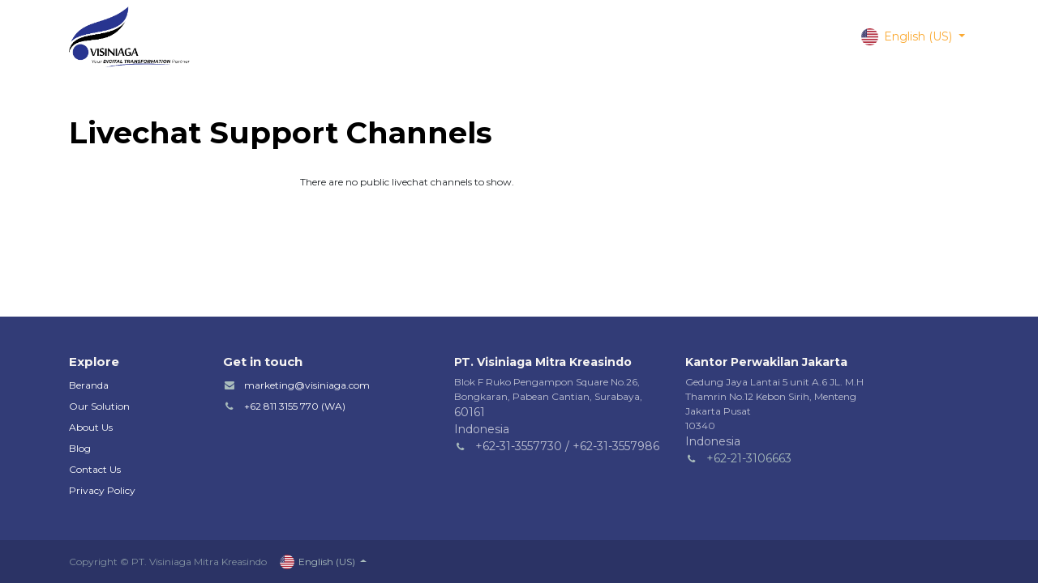

--- FILE ---
content_type: text/html; charset=utf-8
request_url: https://www.visiniaga.com/livechat
body_size: 5375
content:

            <!DOCTYPE html>
        
    
            
        
  <html lang="en-US" data-website-id="5" data-oe-company-name="PT. Visiniaga Mitra Kreasindo">
            
    
      
        
      
      
      
      
        
      
    
    
  <head>
                <meta charset="utf-8"/>
                <meta http-equiv="X-UA-Compatible" content="IE=edge,chrome=1"/>
            <meta name="viewport" content="width=device-width, initial-scale=1, user-scalable=no"/>
    <meta name="generator" content="Odoo"/>
    
    
    
    
    
    
    
    
    
      
      
      
      
        
          
            <meta property="og:type" content="website"/>
          
        
          
            <meta property="og:title" content="Livechat Channel List Page | Visiniaga System Integrator - Your Company's Digital Transformation Partner"/>
          
        
          
            <meta property="og:site_name" content="PT. Visiniaga Mitra Kreasindo"/>
          
        
          
            <meta property="og:url" content="https://www.visiniaga.com/livechat"/>
          
        
          
            <meta property="og:image" content="https://www.visiniaga.com/web/image/website/5/logo?unique=8f56af1"/>
          
        
      
      
      
      
        
          <meta name="twitter:card" content="summary_large_image"/>
        
          <meta name="twitter:title" content="Livechat Channel List Page | Visiniaga System Integrator - Your Company's Digital Transformation Partner"/>
        
          <meta name="twitter:image" content="https://www.visiniaga.com/web/image/website/5/logo/300x300?unique=8f56af1"/>
        
      
    
    
      
      
    
    <link rel="canonical" href="https://www.visiniaga.com/livechat" />
    
  
        

                <title>
        Livechat Channel List Page | 
        Visiniaga System Integrator - Your Company's Digital Transformation Partner
      </title>
                <link type="image/x-icon" rel="shortcut icon" href="/web/image/website/5/favicon?unique=8f56af1"/>
            <link rel="preload" href="/web/static/lib/fontawesome/fonts/fontawesome-webfont.woff2?v=4.7.0" as="font" crossorigin=""/>
            <link type="text/css" rel="stylesheet" href="/web/content/140145-84deba0/5/web.assets_common.css" data-asset-xmlid="web.assets_common" data-asset-version="84deba0"/>
            <link rel="styleSheet" href="/bt_ajax_upload_file_common/static/src/css/uploadfile.css"/>
            <link type="text/css" rel="stylesheet" href="/web/content/140146-b0fe2ba/5/web.assets_frontend.css" data-asset-xmlid="web.assets_frontend" data-asset-version="b0fe2ba"/>
    
  
        

                <script id="web.layout.odooscript" type="d5b7f39a6188fcfebfa35aba-text/javascript">
                    var odoo = {
                        csrf_token: "b099b84cc3b6c6dc98f61de5e09f11a52aa20e74o1800274597",
                        debug: "",
                    };
                </script>
            <script type="d5b7f39a6188fcfebfa35aba-text/javascript">
                odoo.session_info = {"is_admin": false, "is_system": false, "is_website_user": true, "user_id": false, "is_frontend": true, "translationURL": "/website/translations", "cache_hashes": {"translations": "f6c575758e4065c327d5cf5b465dff08d186d0d3"}, "lang_url_code": "en"};
                if (!/(^|;\s)tz=/.test(document.cookie)) {
                    const userTZ = Intl.DateTimeFormat().resolvedOptions().timeZone;
                    document.cookie = `tz=${userTZ}; path=/`;
                }
            </script>
            <script defer="defer" type="d5b7f39a6188fcfebfa35aba-text/javascript" src="/web/content/111680-75ecf32/5/web.assets_common_minimal_js.js" data-asset-xmlid="web.assets_common_minimal_js" data-asset-version="75ecf32"></script>
            <script defer="defer" type="d5b7f39a6188fcfebfa35aba-text/javascript" src="/web/content/111681-13499e9/5/web.assets_frontend_minimal_js.js" data-asset-xmlid="web.assets_frontend_minimal_js" data-asset-version="13499e9"></script>
            
        
    
            <script defer="defer" type="d5b7f39a6188fcfebfa35aba-text/javascript" data-src="/web/content/140148-25d1cd5/5/web.assets_common_lazy.js" data-asset-xmlid="web.assets_common_lazy" data-asset-version="25d1cd5"></script>
            <script defer="defer" type="d5b7f39a6188fcfebfa35aba-text/javascript" data-src="/web/content/140149-96f2869/5/web.assets_frontend_lazy.js" data-asset-xmlid="web.assets_frontend_lazy" data-asset-version="96f2869"></script>
    
  
        

<script src="https://www.googletagmanager.com/gtag/js?id=AW-779301013" async="true" type="d5b7f39a6188fcfebfa35aba-text/javascript"></script>
<script type="d5b7f39a6188fcfebfa35aba-text/javascript">
  window.dataLayer = window.dataLayer || [];
  function gtag(){dataLayer.push(arguments);}
  gtag('js', new Date());

  gtag('config', 'AW-779301013');
</script>

<script type="d5b7f39a6188fcfebfa35aba-text/javascript">
  function gtagSendEvent(url) {
    var callback = function () {
      if (typeof url === 'string') {
        window.location = url;
      }
    };
    gtag('event', 'ads_conversion_Hubungi_Kami_1', {
      'event_callback': callback,
      'event_timeout': 2000
    });
    return false;
  }
</script>


<script type="d5b7f39a6188fcfebfa35aba-text/javascript">
!function(f,b,e,v,n,t,s){if(f.fbq)return;n=f.fbq=function(){n.callMethod?
n.callMethod.apply(n,arguments):n.queue.push(arguments)};if(!f._fbq)f._fbq=n;
n.push=n;n.loaded=!0;n.version='2.0';n.queue=[];t=b.createElement(e);t.async=!0;
t.src=v;s=b.getElementsByTagName(e)[0];s.parentNode.insertBefore(t,s)}
(window,document,'script','https://connect.facebook.net/en_US/fbevents.js');
fbq('init', '1599509624768610'); 
fbq('track', 'PageView');
</script>
<noscript>
  <img height="1" width="1" src="https://www.facebook.com/tr?id=1599509624768610&amp;ev=PageView&amp;noscript=1" loading="lazy"/>
</noscript>


                
            
        

<script src="https://www.googletagmanager.com/gtag/js?id=G-Q3FKBVLZ4W" async="True" type="d5b7f39a6188fcfebfa35aba-text/javascript"></script>
<script type="d5b7f39a6188fcfebfa35aba-text/javascript">
  window.dataLayer = window.dataLayer || [];
  function gtag(){dataLayer.push(arguments);}
  gtag('js', new Date());

  gtag('config', 'G-Q3FKBVLZ4W');
</script>

    </head>
            <body class="">
                
    
  
            
            
        <div id="wrapwrap" class="   ">
                <header id="top" data-anchor="true" data-name="Header" class="  o_header_standard o_hoverable_dropdown">
                    <nav data-name="Navbar" class="navbar navbar-light navbar-expand-md o_colored_level o_cc">
            <div id="top_menu_container" class="container flex-wrap">
                
                
    <a href="/" class="navbar-brand logo ">
            <span role="img" aria-label="Logo of Visiniaga System Integrator - Your Company's Digital Transformation Partner" title="Visiniaga System Integrator - Your Company's Digital Transformation Partner"><img src="/web/image/website/5/logo/Visiniaga%20System%20Integrator%20-%20Your%20Company%27s%20Digital%20Transformation%20Partner?unique=8f56af1" class="img img-fluid" alt="Visiniaga System Integrator - Your Company's Digital Transformation Partner" loading="lazy"/></span>
        </a>
    

                
                
    <button type="button" data-toggle="collapse" data-target="#top_menu_collapse" class="navbar-toggler ">
        <span class="navbar-toggler-icon o_not_editable"></span>
    </button>

                
                
        
        
    
        
        
    
        
        
    
        <div class="js_language_selector ml-2 dropdown">
            <button class="btn btn-sm btn-outline-secondary border-0 dropdown-toggle" type="button" data-toggle="dropdown" aria-haspopup="true" aria-expanded="true">
                
        
    <img class="o_lang_flag" src="/base/static/img/country_flags/us.png?height=25" loading="lazy"/>

    <span class="align-middle">English (US)</span>
            </button>
            <div class="dropdown-menu" role="menu">
                
                    <a class="dropdown-item js_change_lang" href="/livechat" data-url_code="en">
                        
        
    <img class="o_lang_flag" src="/base/static/img/country_flags/us.png?height=25" loading="lazy"/>

    <span>English (US)</span>
                    </a>
                
                    <a class="dropdown-item js_change_lang" href="/id/livechat" data-url_code="id">
                        
        
    <img class="o_lang_flag" src="/base/static/img/country_flags/id.png?height=25" loading="lazy"/>

    <span> Bahasa Indonesia</span>
                    </a>
                
        
    

    
            </div>
        </div>
    
    
                
                <div id="top_menu_collapse" class="collapse navbar-collapse ml-lg-3">
                    
    
        <div class="o_offcanvas_menu_backdrop" data-toggle="collapse" data-target="#top_menu_collapse" aria-label="Toggle navigation"></div>
    <ul id="top_menu" class="nav navbar-nav o_menu_loading flex-grow-1">
        
        <li class="o_offcanvas_menu_toggler order-first navbar-toggler text-right border-0 o_not_editable">
            <a href="#top_menu_collapse" class="nav-link px-3" data-toggle="collapse">
                <span class="fa-2x">×</span>
            </a>
        </li>
    
                        
                        
                        
                            
    
    <li class="nav-item">
        <a role="menuitem" href="/" class="nav-link ">
            <span>Home</span>
        </a>
    </li>
    

                        
                            
    
    
    <li class="nav-item dropdown  ">
        <a data-toggle="dropdown" href="#" class="nav-link dropdown-toggle ">
            <span>Solution</span>
        </a>
        <ul class="dropdown-menu" role="menu">
            
                
    
    <li class="">
        <a role="menuitem" href="/solution/infrastructure-&amp;-security-system" class="dropdown-item ">
            <span>Infrastructure &amp; Security System</span>
        </a>
    </li>
    

            
                
    
    <li class="">
        <a role="menuitem" href="/cable-draka" class="dropdown-item ">
            <span>- Cable Draka</span>
        </a>
    </li>
    

            
                
    
    <li class="">
        <a role="menuitem" href="/solution/data-center" class="dropdown-item ">
            <span>Data Center</span>
        </a>
    </li>
    

            
                
    
    <li class="">
        <a role="menuitem" href="/solution/cloud-productivity-collaboration" class="dropdown-item ">
            <span>Cloud, Productivity &amp; Collaboration</span>
        </a>
    </li>
    

            
                
    
    <li class="">
        <a role="menuitem" href="/solution/cloud-productivity-collaboration/moodle-cloud" class="dropdown-item ">
            <span>- Moodle Cloud</span>
        </a>
    </li>
    

            
                
    
    <li class="">
        <a role="menuitem" href="/solution/cloud-productivity-collaboration/acronis-cyber-protect" class="dropdown-item ">
            <span>- Acronis Cyber Protect</span>
        </a>
    </li>
    

            
                
    
    <li class="">
        <a role="menuitem" href="/tramigo" class="dropdown-item ">
            <span>Tramigo MCPTT</span>
        </a>
    </li>
    

            
                
    
    <li class="">
        <a role="menuitem" href="/service/office-equipment" class="dropdown-item ">
            <span>Office Equipment</span>
        </a>
    </li>
    

            
        </ul>
    </li>

                        
                            
    
    
    <li class="nav-item dropdown  ">
        <a data-toggle="dropdown" href="#" class="nav-link dropdown-toggle ">
            <span>Service</span>
        </a>
        <ul class="dropdown-menu" role="menu">
            
                
    
    <li class="">
        <a role="menuitem" href="/service" class="dropdown-item ">
            <span>Service</span>
        </a>
    </li>
    

            
                
    
    <li class="">
        <a role="menuitem" href="/service/sewa" class="dropdown-item ">
            <span>Sewa</span>
        </a>
    </li>
    

            
                
    
    <li class="">
        <a role="menuitem" href="/service/managed-service" class="dropdown-item ">
            <span>Managed Service</span>
        </a>
    </li>
    

            
        </ul>
    </li>

                        
                            
    
    <li class="nav-item">
        <a role="menuitem" href="/blog" class="nav-link ">
            <span>Blog</span>
        </a>
    </li>
    

                        
                            
    
    <li class="nav-item">
        <a role="menuitem" href="/slides" class="nav-link ">
            <span>Learning</span>
        </a>
    </li>
    

                        
                            
    
    <li class="nav-item">
        <a role="menuitem" href="/jobs" class="nav-link ">
            <span>Jobs</span>
        </a>
    </li>
    

                        
                            
    
    <li class="nav-item">
        <a role="menuitem" href="/shop" class="nav-link ">
            <span>Shop</span>
        </a>
    </li>
    

                        
                            
    
    <li class="nav-item">
        <a role="menuitem" href="/helpdesk/" class="nav-link ">
            <span>Helpdesk</span>
        </a>
    </li>
    

                        
                            
    
    <li class="nav-item">
        <a role="menuitem" href="/contact-us" class="nav-link ">
            <span>Contact Us</span>
        </a>
    </li>
    

                        
                            
    
    <li class="nav-item">
        <a role="menuitem" href="/about-us" class="nav-link ">
            <span>About Us</span>
        </a>
    </li>
    

                        
            
        
        
        <li class="nav-item divider d-none"></li> 
        
        
        
        
        
        
        
    
            
        
        
            
        
        <li class="o_wsale_my_wish d-none nav-item o_wsale_my_wish_hide_empty">
            <a href="/shop/wishlist" class="nav-link ml-3">
                <i class="fa fa-1x fa-heart"></i>
                
                <sup class="my_wish_quantity o_animate_blink badge badge-primary">0</sup>
            </a>
        </li>
    
        
        
                        
                        
            <li class="nav-item ml-auto o_no_autohide_item">
                <a href="/web/login" class="nav-link font-weight-bold">Sign in</a>
            </li>
        
                        
                        
        
        
            
        
    
    
                    
        <li class="o_offcanvas_logo_container order-last navbar-toggler py-4 order-1 mt-auto text-center border-0">
            <a href="/" class="o_offcanvas_logo logo">
            <span role="img" aria-label="Logo of Visiniaga System Integrator - Your Company's Digital Transformation Partner" title="Visiniaga System Integrator - Your Company's Digital Transformation Partner"><img src="/web/image/website/5/logo/Visiniaga%20System%20Integrator%20-%20Your%20Company%27s%20Digital%20Transformation%20Partner?unique=8f56af1" class="img img-fluid" style="max-width: 200px" alt="Visiniaga System Integrator - Your Company's Digital Transformation Partner" loading="lazy"/></span>
        </a>
    </li>
    
    </ul>

                </div>
            </div>
        </nav>
    </header>
                <main>
                    
            
        
                <div id="wrap">
                    <div class="oe_structure" id="oe_structure_website_livechat_channel_list_1"></div>
                    <div class="container">
                        <h1 class="pt-3">Livechat Support Channels</h1>
                        <div class="row mt32 mb32">
                            
                                <div class="col-lg-6 offset-lg-3">
                                    There are no public livechat channels to show.
                                </div>
                            
                            
                        </div>
                    </div>
                    <div class="oe_structure" id="oe_structure_website_livechat_channel_list_2"></div>
                </div>
            
                </main>
                <footer id="bottom" data-anchor="true" data-name="Footer" class="o_footer o_colored_level o_cc ">
                    <div id="footer" class="oe_structure oe_structure_solo" style="">
      <section class="s_text_block pt48 pb16" data-snippet="s_text_block" data-name="Text" style="">
        <div class="container">
          <div class="row">
            <div class="pb16 o_colored_level col-lg-2">
              <h5>Explore</h5>
              <ul class="list-unstyled">
                <li class="list-item py-1">
                  <a href="/" data-original-title="" title="" aria-describedby="tooltip511463">Beranda</a>
                </li>
                <li class="list-item py-1">
                  <a href="/#Our-Service-%26-Solutions" data-original-title="" title="" aria-describedby="tooltip899769">Our Solution</a>
                </li>
                <li class="list-item py-1">
                  <a href="/about-us" data-original-title="" title="" aria-describedby="tooltip20482">About Us</a>
                </li>
                <li class="list-item py-1">
                  <a href="/blog" data-original-title="" title="" aria-describedby="tooltip742296">Blog</a>
                </li>
                <li class="list-item py-1">
                  <a href="/contact-us" data-original-title="" title="" aria-describedby="tooltip742296">Contact Us</a>
                  <br/>
                </li>
                <li class="list-item py-1">
                  <a href="/privacy-policy" data-original-title="" title="" aria-describedby="tooltip742296">Privacy Policy</a>
                </li>
              </ul>
            </div>
            <div class="pb16 o_colored_level col-lg-3">
              <h5>Get in touch</h5>
              <ul class="list-unstyled">
                <li class="py-1">
                  <i class="fa fa-1x fa-fw fa-envelope mr-2"></i>
                  <a href="/cdn-cgi/l/email-protection#eb868a99808e9f82858cab9d82988285828a8c8ac5888486" data-original-title="" title="" aria-describedby="tooltip120427"><span class="__cf_email__" data-cfemail="6f020e1d040a1b0601082f19061c0601060e080e410c0002">[email&#160;protected]</span></a>
                </li>
                <li class="py-1">
                  <i class="fa fa-1x fa-fw fa-phone mr-2" data-original-title="" title="" aria-describedby="tooltip890757"></i>
                  <span class="o_force_ltr">
                    <a href="https://wa.me/628113155770?text=Halo%20Visiniaga" data-original-title="" title="" aria-describedby="tooltip947956" target="_blank"> +62 811 3155 770 (WA) </a>
                  </span>
                </li>
              </ul>
            </div>
            <div class="pb16 o_colored_level col-lg-3" style="">
              <h5>
                <font style="font-size: 14px;" class="text-o-color-3">
                  <font style="vertical-align: inherit;">
                    <font style="vertical-align: inherit;">PT. </font>
                    <font style="vertical-align: inherit;">Visiniaga Mitra Kreasindo</font>
                  </font>
                </font>
              </h5>
              <p class="text-muted">
                <font style="color: rgba(249, 249, 249, 0.7);"><font style="vertical-align: inherit;"> ​Blok F Ruko Pengampon Square No.26, Bongkaran, Pabean Cantian, Surabaya,</font>&nbsp;</font>
                <span style="color: rgba(249, 249, 249, 0.7); font-size: 0.875rem;">
                  <font style="vertical-align: inherit;">60161 
                  </font>
                </span>
                <br/>
                <span style="color: rgba(249, 249, 249, 0.7); font-size: 0.875rem;">
                  <font style="vertical-align: inherit;"> Indonesia<br/></font>
                </span>
                <span class="fa fa-1x fa-fw fa-phone mr-2" data-original-title="" title="" aria-describedby="tooltip890757" style="font-size: 12px; width: 1.28571em; color: rgb(169, 188, 188);"></span>
                <span style="color: rgb(169, 188, 188);"></span>
                <span style="color: rgba(249, 249, 249, 0.7); font-size: 0.875rem;">
                  <font style="vertical-align: inherit;">+62-31-3557730 / +62-31-3557986<br/></font>
                </span>
              </p>
            </div>
            <div class="pb16 o_colored_level col-lg-3" style="">
              <h5>
                <span style="font-size: 14px;">Kantor Perwakilan Jakarta</span>
              </h5>
              <p class="text-muted"><font style="color: rgba(249, 249, 249, 0.7);"><font style="vertical-align: inherit;">Gedung Jaya Lantai 5 unit A.6 JL. M.H Thamrin No.12 Kebon Sirih, Menteng<br/>Jakarta Pusat<br/>10340</font></font><br/><span style="color: rgba(249, 249, 249, 0.7); font-size: 0.875rem;"><font style="vertical-align: inherit;"> Indonesia<br/>
                
                </font></span><span class="fa fa-1x fa-fw fa-phone mr-2" data-original-title="" title="" aria-describedby="tooltip890757" style="font-size: 12px; width: 1.28571em; color: rgb(169, 188, 188);"></span>&nbsp;<font style="font-size: 14px;" class="text-o-color-5">+62-21-3106663</font><span style="color: rgba(249, 249, 249, 0.7); font-size: 0.875rem;"><font style="vertical-align: inherit;"><br/></font></span></p>
            </div>
          </div>
        </div>
      </section>
    </div>
  <div class="o_footer_copyright o_colored_level o_cc" data-name="Copyright">
                        <div class="container py-3">
                            <div class="row">
                                <div class="col-sm text-center text-sm-left text-muted">
                                    
        
    
                                    <span class="o_footer_copyright_name mr-2 carlos_danger_16">Copyright © PT. Visiniaga Mitra Kreasindo</span>
  
    
        
        
    
        
        
    
        <div class="js_language_selector  dropup">
            <button class="btn btn-sm btn-outline-secondary border-0 dropdown-toggle" type="button" data-toggle="dropdown" aria-haspopup="true" aria-expanded="true">
                
        
    <img class="o_lang_flag" src="/base/static/img/country_flags/us.png?height=25" loading="lazy"/>

    <span class="align-middle">English (US)</span>
            </button>
            <div class="dropdown-menu" role="menu">
                
                    <a class="dropdown-item js_change_lang" href="/livechat" data-url_code="en">
                        
        
    <img class="o_lang_flag" src="/base/static/img/country_flags/us.png?height=25" loading="lazy"/>

    <span>English (US)</span>
                    </a>
                
                    <a class="dropdown-item js_change_lang" href="/id/livechat" data-url_code="id">
                        
        
    <img class="o_lang_flag" src="/base/static/img/country_flags/id.png?height=25" loading="lazy"/>

    <span> Bahasa Indonesia</span>
                    </a>
                
        
    

    
            </div>
        </div>
    
        
                                </div>
                                <div class="col-sm text-center text-sm-right o_not_editable">
                                    
        <div class="o_brand_promotion">
            
        
        
    
        </div>
    
                                </div>
                            </div>
                        </div>
                    </div>
                </footer>
        
    
            </div>
                
                    <script data-cfasync="false" src="/cdn-cgi/scripts/5c5dd728/cloudflare-static/email-decode.min.js"></script><script type="d5b7f39a6188fcfebfa35aba-text/javascript">
                        
            
                window.addEventListener('load', function () {
                    

                    odoo.define('im_livechat.livesupport', function (require) {
            
                    });
                });
            
        
                    </script>
                
            
    <script id="tracking_code" type="d5b7f39a6188fcfebfa35aba-text/javascript">
            (function(i,s,o,g,r,a,m){i['GoogleAnalyticsObject']=r;i[r]=i[r]||function(){
            (i[r].q=i[r].q||[]).push(arguments)},i[r].l=1*new Date();a=s.createElement(o),
            m=s.getElementsByTagName(o)[0];a.async=1;a.src=g;m.parentNode.insertBefore(a,m)
            })(window,document,'script','//www.google-analytics.com/analytics.js','ga');

            ga('create', 'UA-123723862-1'.trim(), 'auto');
            ga('send','pageview');
        </script>
  
        
        
    <script src="/cdn-cgi/scripts/7d0fa10a/cloudflare-static/rocket-loader.min.js" data-cf-settings="d5b7f39a6188fcfebfa35aba-|49" defer></script><script defer src="https://static.cloudflareinsights.com/beacon.min.js/vcd15cbe7772f49c399c6a5babf22c1241717689176015" integrity="sha512-ZpsOmlRQV6y907TI0dKBHq9Md29nnaEIPlkf84rnaERnq6zvWvPUqr2ft8M1aS28oN72PdrCzSjY4U6VaAw1EQ==" data-cf-beacon='{"version":"2024.11.0","token":"a6fd328404484ccfbe97ddd64fb943bf","server_timing":{"name":{"cfCacheStatus":true,"cfEdge":true,"cfExtPri":true,"cfL4":true,"cfOrigin":true,"cfSpeedBrain":true},"location_startswith":null}}' crossorigin="anonymous"></script>
</body>
        </html>
    
        